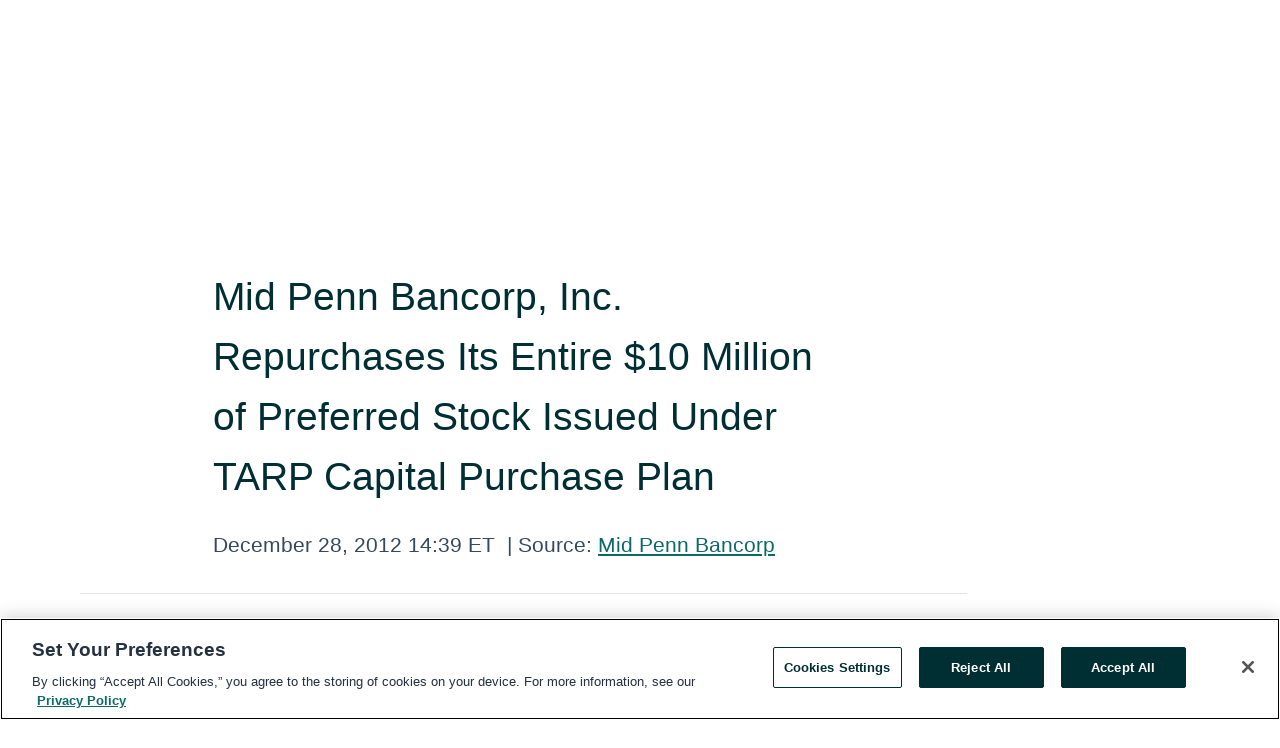

--- FILE ---
content_type: text/html; charset=utf-8
request_url: https://rss.globenewswire.com/en/news-release/2012/12/28/513964/11585/en/Mid-Penn-Bancorp-Inc-Repurchases-Its-Entire-10-Million-of-Preferred-Stock-Issued-Under-TARP-Capital-Purchase-Plan.html
body_size: 9164
content:
<!DOCTYPE HTML>
<html xmlns="http://www.w3.org/1999/xhtml" lang="en">

<head>
    <meta charset="UTF-8" />
    <meta name="viewport" content="width=device-width, initial-scale=1" />

    <script data-document-language="true"
            src="https://cdn.cookielaw.org/scripttemplates/otSDKStub.js"
            data-domain-script="93ab55d0-5227-4b5f-9baa-7c0805ac9eec"
            id="cookie-consent-script"
            charset="UTF-8"
            type="text/javascript">
    </script>


            <!-- Google Tag Manager -->
                    <script>
                    (function (w, d, s, l, i) {
                        w[l] = w[l] || []; w[l].push({
                            'gtm.start':
                                new Date().getTime(), event: 'gtm.js'
                        }); var f = d.getElementsByTagName(s)[0],
                            j = d.createElement(s), dl = l != 'dataLayer' ? '&l=' + l : ''; j.async = true; j.src =
                                'https://www.googletagmanager.com/gtm.js?id=' + i + dl; f.parentNode.insertBefore(j, f);
                    })(window, document, 'script', 'dataLayer', 'GTM-KTB664ZR');
                    </script>
                    <script>
                    (function (w, d, s, l, i) {
                        w[l] = w[l] || []; w[l].push({
                            'gtm.start':
                                new Date().getTime(), event: 'gtm.js'
                        }); var f = d.getElementsByTagName(s)[0],
                            j = d.createElement(s), dl = l != 'dataLayer' ? '&l=' + l : ''; j.async = true; j.src =
                                'https://www.googletagmanager.com/gtm.js?id=' + i + dl; f.parentNode.insertBefore(j, f);
                    })(window, document, 'script', 'dataLayer', 'GTM-KMH7P3LL');
                    </script>
 


    <title>Mid Penn Bancorp, Inc. Repurchases Its Entire $10 Million</title>
    


<!-- Search Engine Friendly Metadata  -->
<meta name="author" content="Mid Penn Bancorp" />
<meta name="keywords" content="Nasdaq:MPB, Mid Penn Bancorp, BANKING" />
<meta name="description" content="MILLERSBURG, Pa., Dec. 28, 2012 (GLOBE NEWSWIRE) -- The Board of Directors of Mid Penn Bancorp, Inc. ("Mid Penn") (Nasdaq:MPB) today proudly announced that..." />
<meta name="title" content="Mid Penn Bancorp, Inc. Repurchases Its Entire $10 Million of Preferred Stock Issued Under TARP Capital Purchase Plan" />
<meta name="ticker" content="" />
<meta name="DC.date.issued" content="2012-12-28" />
<!-- Google site verification meta tag -->
<meta name="google-site-verification" content="TPh-fYpDjXZUz98ciWasVb52qbvctqomC6zZc8vuUPU" />
<!-- Google Syndication source  -->
<link name="syndication-source" href="https://www.globenewswire.com/en/news-release/2012/12/28/513964/11585/en/Mid-Penn-Bancorp-Inc-Repurchases-Its-Entire-10-Million-of-Preferred-Stock-Issued-Under-TARP-Capital-Purchase-Plan.html" />
<meta name="original-source" content="https://www.globenewswire.com/en/news-release/2012/12/28/513964/11585/en/Mid-Penn-Bancorp-Inc-Repurchases-Its-Entire-10-Million-of-Preferred-Stock-Issued-Under-TARP-Capital-Purchase-Plan.html" />
<!-- Twitter Cards -->
<meta name="twitter:card" content="summary" />
<meta name="twitter:site" content="globenewswire" />
<meta name="twitter:title" content="Mid Penn Bancorp, Inc. Repurchases Its Entire $10 Million of Preferred Stock Issued Under TARP Capital Purchase Plan" />
<meta name="twitter:description" content="MILLERSBURG, Pa., Dec. 28, 2012 (GLOBE NEWSWIRE) -- The Board of Directors of Mid Penn Bancorp, Inc. ("Mid Penn") (Nasdaq:MPB) today proudly announced that..." />
<!-- <meta name="twitter:creator" content="??????" />  -->
<!-- Open Graph-->
<meta property="og:title" content="Mid Penn Bancorp, Inc. Repurchases Its Entire $10 Million of Preferred Stock Issued Under TARP Capital Purchase Plan" />
<meta property="og:type" content="article" />

        <meta name="twitter:image" content="https://ml.globenewswire.com/Resource/Download/c668c502-b85a-47e6-9cbf-3ee2158a3225&v=513964"/>
        <meta property="og:image" content="https://ml.globenewswire.com/Resource/Download/c668c502-b85a-47e6-9cbf-3ee2158a3225&v=513964"/>

<meta property="og:url" content="https://www.globenewswire.com/en/news-release/2012/12/28/513964/11585/en/Mid-Penn-Bancorp-Inc-Repurchases-Its-Entire-10-Million-of-Preferred-Stock-Issued-Under-TARP-Capital-Purchase-Plan.html" />
<meta property="og:description" content="MILLERSBURG, Pa., Dec. 28, 2012 (GLOBE NEWSWIRE) -- The Board of Directors of Mid Penn Bancorp, Inc. ("Mid Penn") (Nasdaq:MPB) today proudly announced that..." />
<meta property="og:article:published_time" content="2012-12-28T19:39:21Z" />
<meta property="og:article:author " content="Mid Penn Bancorp" />
<meta property="og:article:tag" content="Mid Penn Bancorp, BANKING" />
<meta property="og:locale" content="en_US" />
<meta property="og:site_name" content="GlobeNewswire News Room" />


    <meta http-equiv="content-language" content="en-us">
    <link rel="shortcut icon" href="/Content/logo/favicon.ico" type="image/x-icon" />
    
    <style>
*,::after,::before{box-sizing:border-box}body{margin:0;font-family:-apple-system,BlinkMacSystemFont,"Segoe UI",Roboto,"Helvetica Neue",Arial,"Noto Sans",sans-serif,"Apple Color Emoji","Segoe UI Emoji","Segoe UI Symbol","Noto Color Emoji";font-size:1rem;font-weight:400;line-height:1.5;color:#212529;text-align:left;background-color:#fff}.container,.container-fluid{width:100%;padding-right:15px;padding-left:15px;margin-right:auto;margin-left:auto}.row{display:-ms-flexbox;display:flex;-ms-flex-wrap:wrap;flex-wrap:wrap;margin-right:-15px;margin-left:-15px}.attachment-row{margin-left:0;margin-right:0}.col,.col-1,.col-10,.col-11,.col-12,.col-2,.col-3,.col-4,.col-5,.col-6,.col-7,.col-8,.col-9,.col-auto,.col-lg,.col-lg-1,.col-lg-10,.col-lg-11,.col-lg-12,.col-lg-2,.col-lg-3,.col-lg-4,.col-lg-5,.col-lg-6,.col-lg-7,.col-lg-8,.col-lg-9,.col-lg-auto,.col-md,.col-md-1,.col-md-10,.col-md-11,.col-md-12,.col-md-2,.col-md-3,.col-md-4,.col-md-5,.col-md-6,.col-md-7,.col-md-8,.col-md-9,.col-md-auto,.col-sm,.col-sm-1,.col-sm-10,.col-sm-11,.col-sm-12,.col-sm-2,.col-sm-3,.col-sm-4,.col-sm-5,.col-sm-6,.col-sm-7,.col-sm-8,.col-sm-9,.col-sm-auto,.col-xl,.col-xl-1,.col-xl-10,.col-xl-11,.col-xl-12,.col-xl-2,.col-xl-3,.col-xl-4,.col-xl-5,.col-xl-6,.col-xl-7,.col-xl-8,.col-xl-9,.col-xl-auto{position:relative;width:100%;padding-right:15px;padding-left:15px}.d-flex{display:-ms-flexbox!important;display:flex!important}.justify-content-start{-ms-flex-pack:start!important;justify-content:flex-start!important}.justify-content-end{-ms-flex-pack:end!important;justify-content:flex-end!important}.justify-content-center{-ms-flex-pack:center!important;justify-content:center!important}.justify-content-between{-ms-flex-pack:justify!important;justify-content:space-between!important}.align-items-center{-ms-flex-align:center!important;align-items:center!important}.align-items-start{-ms-flex-align:start!important;align-items:flex-start!important}.align-items-end{-ms-flex-align:end!important;align-items:flex-end!important}.text-center{text-align:center!important}.text-left{text-align:left!important}.text-right{text-align:right!important}
</style>


    <link rel="preload" as="style" href="/Content/css/bootstrap.min.css" onload="this.rel='stylesheet'" />
    <link rel="preload" as="style" href="/bundles/pnr-global-styles-v2?v=9pzYx8eSfGH4a94jj8VVvcBAajhkLyhoyKcbIO9Gfz01" onload="this.rel='stylesheet'" />
    <link rel="preload" as="style" href="/bundles/react-styles?v=b_fjGqmGaiTPLfxc1JHaZ0vIcbDqd6UnW8kQLg-Fkgk1" onload="this.rel='stylesheet'" />
    <link rel="preload" as="style" href="/home/assests/styles/global-override.css" onload="this.rel='stylesheet'" />
    <link href="/bundles/react-styles?v=b_fjGqmGaiTPLfxc1JHaZ0vIcbDqd6UnW8kQLg-Fkgk1" rel="stylesheet"/>


    <script src="/Scripts/stickyfill.min.js" defer async></script>

        <link rel="canonical" href="https://rss.globenewswire.com/news-release/2012/12/28/513964/11585/en/Mid-Penn-Bancorp-Inc-Repurchases-Its-Entire-10-Million-of-Preferred-Stock-Issued-Under-TARP-Capital-Purchase-Plan.html" />
                <link rel="alternate" href="https://rss.globenewswire.com/news-release/2012/12/28/513964/11585/en/Mid-Penn-Bancorp-Inc-Repurchases-Its-Entire-10-Million-of-Preferred-Stock-Issued-Under-TARP-Capital-Purchase-Plan.html" hreflang="en" />
                <link rel="alternate" href="https://rss.globenewswire.com/fr/news-release/2012/12/28/513964/11585/en/Mid-Penn-Bancorp-Inc-Repurchases-Its-Entire-10-Million-of-Preferred-Stock-Issued-Under-TARP-Capital-Purchase-Plan.html" hreflang="fr" />
                <link rel="alternate" href="https://rss.globenewswire.com/de/news-release/2012/12/28/513964/11585/en/Mid-Penn-Bancorp-Inc-Repurchases-Its-Entire-10-Million-of-Preferred-Stock-Issued-Under-TARP-Capital-Purchase-Plan.html" hreflang="de" />
                <link rel="alternate" href="https://rss.globenewswire.com/news-release/2012/12/28/513964/11585/en/Mid-Penn-Bancorp-Inc-Repurchases-Its-Entire-10-Million-of-Preferred-Stock-Issued-Under-TARP-Capital-Purchase-Plan.html" hreflang="x-default" />
<script type="text/javascript" defer src="/bundles/layout-jquery-scripts?v=TXkXsX7p7r9-AnnjDqFdUGhnEN2-r8TpYAaGbshNq4s1"></script>
        <link rel="preload" href="/bundles/react-scripts?v=zyci3s7aGQqRkvoO_AOz6ZQ3gz-P9CICgSzEfElX_V81" as="script">

    <script type="text/javascript">
        window.enableInlineImageZoom = false;
        var fsEnableInlineImageZoom = 'True';
        if (fsEnableInlineImageZoom && fsEnableInlineImageZoom.trim().toLowerCase() === 'true')
        {
            window.enableInlineImageZoom = true;
        }

        window.quoteCarouselSettings = {
            isEnabled: 'False' === 'True' ? true : false,
            documentQuotes: '',
            releaseYear: '2012',
        };



    </script>
    <script src="/bundles/article-details-scripts?v=zmZ4siZHjBmTgZvf_xZeAqLWaIhNc7WVWZbm-gsnYAk1"></script>


<input name="__RequestVerificationToken" type="hidden" value="7QjCt7v98N5JN2xPpgW9SJ4dvMGeCKtucKG6DZLjoBNaivQkJ9_p7Ri87EC51V0Zp4Y4RpfNJCEnFi8D7Uas8jgTnAY1" />
    <script type="application/ld+json">
        {"@context":"https://schema.org","@type":"NewsArticle","@id":"https://rss.globenewswire.com/news-release/2012/12/28/513964/11585/en/Mid-Penn-Bancorp-Inc-Repurchases-Its-Entire-10-Million-of-Preferred-Stock-Issued-Under-TARP-Capital-Purchase-Plan.html","url":"https://rss.globenewswire.com/news-release/2012/12/28/513964/11585/en/Mid-Penn-Bancorp-Inc-Repurchases-Its-Entire-10-Million-of-Preferred-Stock-Issued-Under-TARP-Capital-Purchase-Plan.html","headline":"Mid Penn Bancorp, Inc. Repurchases Its Entire $10 Million of Preferred Stock Issued Under TARP Capital Purchase Plan","alternativeHeadline":"Mid Penn Bancorp, Inc. Repurchases Its Entire $10 Million of Preferred","description":"MILLERSBURG, Pa., Dec. 28, 2012 (GLOBE NEWSWIRE) -- The Board of Directors of Mid Penn Bancorp, Inc. (\"Mid Penn\") (Nasdaq:MPB) today proudly announced that...","dateline":"Harrisburg, Pennsylvania, UNITED STATES","datePublished":"2012-12-28T19:39:21Z","dateModified":"2012-12-28T19:39:21Z","inLanguage":"en","isAccessibleForFree":true,"keywords":["Mid Penn Bancorp","BANKING"],"articleSection":["Stock Market News"],"author":{"@type":"Organization","@id":"http://www.midpennbank.com","name":"Mid Penn Bancorp","url":"http://www.midpennbank.com","logo":{"@type":"ImageObject","url":"http://www.globenewswire.com/en/Attachment/LogoDisplay/987111?filename=987111.jpg&size=1","width":374,"height":800,"caption":"Mid Penn Bancorp"}},"publisher":{"@type":"Organization","@id":"https://www.globenewswire.com/","name":"GlobeNewswire","url":"https://www.globenewswire.com","description":"GlobeNewswire is a leading press release distribution service for financial and corporate communications.","logo":{"@type":"ImageObject","url":"https://www.globenewswire.com/Home/assests/images/eq-notified-dark.svg","width":300,"height":64}},"sourceOrganization":[{"@type":"Organization","@id":"http://www.midpennbank.com","name":"Mid Penn Bancorp","url":"http://www.midpennbank.com"}],"locationCreated":{"@type":"Place","name":"Harrisburg, Pennsylvania, UNITED STATES"}}
    </script>



    
    <link href="/bundles/article-details-styles?v=4wr0seRDRf-Zm2LPF8-8pSRMjBVU7XxCC_HHIUyyQps1" rel="stylesheet"/>



    <script src="/bundles/global-shared-scripts?v=judktJnKKFTlTNQ_2dcLwzh7zTItc3AhwgQaeqAriwU1"></script>

</head>
<body id="app-body-container" style="margin:0;">
        <!-- Google Tag Manager (noscript) -->
                <noscript><iframe src="https://www.googletagmanager.com/ns.html?id=GTM-KTB664ZR" height="0" width="0" style="display:none;visibility:hidden"></iframe></noscript>
                <noscript><iframe src="https://www.googletagmanager.com/ns.html?id=GTM-KMH7P3LL" height="0" width="0" style="display:none;visibility:hidden"></iframe></noscript>
        <!-- End Google Tag Manager (noscript) -->

    <div role="main">
        <a href="#maincontainer" class="skip-link btn btn-primary text-uppercase">Accessibility: Skip TopNav</a>
        <!--Start header -->
        <div id="pnr-global-site-header-section" style="min-height: 85px">
        </div>
        <!--End header-->
        <!-- Start Body -->
        <div class="pnr-body-container" id="maincontainer" tabindex="-1">
                <script type="text/javascript">

            // used in ui component
        window.pnrApplicationSettings = {
                Application:"pnr",
                SelectedLocale: 'en-US',
                PnrHostUrl: 'https://www.globenewswire.com',
                IsAuthenticated: 'False' === "True" ? true : false,
                ContextUser: '',
                ApplicationUrl: 'https://www.globenewswire.com',
                PageContext: '',
                SubscriptionId: 0,
                SubscriptionName: '',
                ArticleLogoUrl: '',
                ArticleHeadline: '',
                IsMobileVersion: 'False' === "True" ? true : false,
                HideLanguageSelection : false,
                NewsSearchHeading: '',
                ArticleMediaAttachments: [],
                AuthSessionExpirationMinutes: '0',
                AppLogoUrl: 'https://www.globenewswire.com/content/logo/color.svg',
                ReaderForgotPasswordUrl: 'https://pnrlogin.globenewswire.com/en/reset/confirmresetpassword',
                ReaderRegisterUrl: 'https://pnrlogin.globenewswire.com/en/register',
                IsQuickSignInEnabled: true,
                ReaderAccountBaseUrl: 'https://pnrlogin.globenewswire.com',
                articleSideBarSettings:{},
                SiteSupportedLanguages: 'en,fr,de',
                HideOrganizationSearch: false,
                SearchBasePath: '/search/',
                GoogleClientId: '747241285181-l5skhv8icjefl651ehg7ps4eif8kpqgi.apps.googleusercontent.com',
                GoogleSsoEnabled: true,
                ArticleLanguage: "",
                LinkedInSsoEnabled: false,
                LinkedInVersion: '',
				ClaimStatus: null,
				HideQuickSignInLogin:false,
                SessionId: '',
                ContextWidgetPublicId:""
            };
    </script>






<script type="text/javascript">
       var articleSideBarEnabled = false;
       var fsArticleSideBarEnabled = 'True';
       if (fsArticleSideBarEnabled && fsArticleSideBarEnabled.trim().toLowerCase() === 'true')
       {
          articleSideBarEnabled = true;
    }
</script>

<div class="main-container container-overwrite p-0 d-flex" id="container-article" itemscope itemtype="http://schema.org/NewsArticle">

    <div class="main-container-content ">
        <meta itemprop="wordCount" content="0" />
        <meta itemprop="inLanguage" content="en" />
        <meta itemprop="description" name="description" content="MILLERSBURG, Pa., Dec. 28, 2012 (GLOBE NEWSWIRE) -- The Board of Directors of Mid Penn Bancorp, Inc. (&quot;Mid Penn&quot;) (Nasdaq:MPB) today proudly announced that..." />
        <meta itemprop="dateModified" content="12/28/2012" />
        <meta itemscope itemprop="mainEntityOfPage" itemType="https://schema.org/WebPage" itemid="https://www.globenewswire.com/en/news-release/2012/12/28/513964/11585/en/Mid-Penn-Bancorp-Inc-Repurchases-Its-Entire-10-Million-of-Preferred-Stock-Issued-Under-TARP-Capital-Purchase-Plan.html" />

        <div class="main-header-container ">






    <div class="carousel-container" id="article-logo-carousel">
    </div>
<script type="text/javascript">

    window.pnrApplicationSettings.PageContext = 'article-page';
    window.articlesSecondaryLogos = null;
        window.articlesSecondaryLogos = JSON.parse('[{\"Title\":\"Picture1.jpg\",\"Caption\":null,\"altText\":\"Picture1.jpg\",\"LogoUrl\":\"https://ml.globenewswire.com/Resource/Download/c668c502-b85a-47e6-9cbf-3ee2158a3225\",\"SourceAlias\":null,\"IsPrimaryLogo\":true,\"ShowDownloadLink\":false}]');


    try {
        window.pnrApplicationSettings.ArticleLogoUrl = 'https://ml.globenewswire.com/Resource/Download/c668c502-b85a-47e6-9cbf-3ee2158a3225?size=3&amp;v=513964';
    } catch (ex) {
        console.log(e);
    }
</script>


            <h1 class="article-headline" itemprop="headline" >Mid Penn Bancorp, Inc. Repurchases Its Entire $10 Million of Preferred Stock Issued Under TARP Capital Purchase Plan</h1>




<p class="article-published-source" style="min-height: 46px; min-width: 700px;">


    <span class="justify-content-start">
        <span class="article-published" itemprop="datePublished">
            <time datetime="2012-12-28T19:39:21Z">December 28, 2012 14:39 ET</time>
        </span>

        <span class="article-source" style="min-width: 260px;" itemprop="sourceOrganization" itemscope itemtype="http://schema.org/Organization">
            <span>&nbsp;</span>| Source:
            <span>

                <a href="/en/search/organization/Mid%2520Penn%2520Bancorp" itemprop="name">Mid Penn Bancorp</a>
            </span>
                <meta itemprop="logo" url="https://ml.globenewswire.com/Resource/Download/c668c502-b85a-47e6-9cbf-3ee2158a3225?size=2" alt="Company Name Logo" />

        </span>
    </span>

    <span id="pnr-global-follow-button" class="pnr-follow-button-width-height"></span>

    <span itemprop="author copyrightHolder" style="display: none;">Mid Penn Bancorp</span>

    

</p>

<script type="text/javascript">
    window.pnrApplicationSettings.articleSideBarSettings.orgDetails = {
            location : '',
            name : "Mid Penn Bancorp",
            website : 'https://www.midpennbank.com',
            industryName: 'Banks',
            boilerplate: '',
            isCompanyProfileSectionVisible: 'True' === 'True' ? true : false,
            ceo: '',
            numberOfEmployees: '',
            revenue: '',
            netIncome: '',
    }

    window.pnrApplicationSettings.articleSideBarSettings.socialSettings = {
        facebookHandle: '',
        twitterHandle: '',
        linkedInHandle: '',
        youtubeHandle: '',
        vimeoHandle: '',
        tiktokHandle: '',
        instagramHandle: '',
        isSocialHandlersSectionVisible: 'True' === 'True' ? true : false,
        isSocialTimeLineSectionStatus: {
            twitterTimeLineSectionVisible : false,
        },
        isTwitterTimeLineEnabled:'False' === 'True' ? true : false,
    }
</script>

        </div>
        <hr />
        <div class="main-scroll-container">
            <div id="pnr-global-social-media-sidebar-section" style="display: block; position: absolute; height: 100%;"></div>
            <div class="main-body-container article-body "  id="main-body-container" itemprop="articleBody">
<p>MILLERSBURG, Pa., Dec. 28, 2012 (GLOBE NEWSWIRE) -- The Board of Directors of Mid Penn Bancorp, Inc. ("Mid Penn") (Nasdaq:MPB) today proudly announced that it has repurchased and redeemed all of its Series A Preferred Stock that was issued to the U.S. Treasury under the TARP Capital Purchase Program. Mid Penn repurchased the preferred stock for a price equal to the aggregate liquidation amount of $10 million, plus accrued but unpaid dividends of $59,722.22.</p>
<p>
	The redemption will eliminate approximately $500,000 in annual preferred dividends Mid Penn has paid on the preferred stock since its issuance.</p>
<p>
	"We are pleased and proud to make this announcement and we believe that our full repayment to TARP validates the strength and stability of Mid Penn," said President and CEO Rory G. Ritrievi. "The CPP program, instituted by the United States Treasury in 2008, allowed qualifying banks the opportunity to effectively stay in the lending business. Now, four years later, we feel it is in the best interests of our shareholders to thank the Federal Government by repaying that investment in full, even after paying all preferred dividends due over time. Mid Penn is in a position to do this as a result of successful years of income and capital preservation in 2010, 2011 and 2012."</p>
<p>
	In conjunction with Mid Penn's participation in TARP, in 2008 it issued to the U.S. Treasury a warrant to purchase up to 73,099 shares of common stock. Currently, Mid Penn intends to repurchase this warrant from the U.S. Treasury.</p>
<p>
	<strong>About Mid Penn Bank</strong></p>
<p>
	Mid Penn Bank, a subsidiary of Mid Penn Bancorp, Inc. (Nasdaq:MPB), has been serving Central Pennsylvania since 1868. Headquartered in Millersburg, Pa., Mid Penn Bank has 14 retail locations in Cumberland, Dauphin, Northumberland and Schuylkill Counties. The bank offers a diverse portfolio of products and services to meet personal and business banking needs of the community. To learn more about Mid Penn Bank, visit midpennbank.com.</p>
<p>
	The Mid Penn Bancorp, Inc. logo is available at <a href="http://www.globenewswire.com/newsroom/prs/?pkgid=6428" rel="nofollow"><a href="http://www.globenewswire.com/newsroom/prs/?pkgid=6428" target="_top" rel="nofollow">http://www.globenewswire.com/newsroom/prs/?pkgid=6428</a></a></p>
<p>
	<strong>SPECIAL CAUTIONARY NOTICE REGARDING FORWARD-LOOKING STATEMENTS</strong></p>
<p>
	Certain of the matters discussed in this press release may constitute forward-looking statements for purposes of the Securities Act of 1933, as amended, and the Securities Exchange Act of 1934, as amended, and as such may involve known and unknown risks, uncertainties and other factors which may cause the actual results, performance or achievements of Mid Penn to be materially different from future results, performance or achievements expressed or implied by such forward-looking statements.&#160;The words "expect", "anticipate", "intend", "plan", "believe", "estimate", and similar expressions are intended to identify such forward-looking statements.</p>
<p>
	Mid Penn's actual results may differ materially from the results anticipated in these forward-looking statements due to a variety of factors, including, without limitation:</p>
<ul>
	<li>
		The effects of future economic conditions on Mid Penn and its customers;</li>
	<li>
		Governmental monetary and fiscal policies, as well as legislative and regulatory changes;</li>
	<li>
		The effect of changes in accounting policies and practices, as may be adopted by the regulatory agencies, as well as the Financial Accounting Standards Board and other accounting standard setters;</li>
	<li>
		The risks of changes in interest rates on the level and composition of deposits, loan demand, and the values of loan collateral, securities and interest rate protection agreements, as well as interest rate risks;</li>
	<li>
		The effects of economic deterioration on current customers, specifically the effect of the economy on loan customers' ability to repay loans;</li>
	<li>
		The effects of competition from other commercial banks, thrifts, mortgage banking firms, consumer finance companies, credit unions, securities brokerage firms, insurance companies, money market and other mutual funds and other financial institutions operating in Mid Penn's market area and elsewhere, including institutions operating locally, regionally, nationally and internationally, together with such competitors offering banking products and services by mail, telephone, computer and the internet;</li>
	<li>
		The costs and effects of litigation and of unexpected or adverse outcomes in such litigation;</li>
	<li>
		Technological changes;</li>
	<li>
		Acquisitions and integration of acquired businesses;</li>
	<li>
		The failure of assumptions underlying the establishment of reserves for loan and lease losses and estimations of values of collateral and various financial assets and liabilities;</li>
	<li>
		Acts of war or terrorism;</li>
	<li>
		Volatilities in the securities markets; and</li>
	<li>
		Deteriorating economic conditions.</li>
</ul>
<p>
	All written or oral forward-looking statements attributable to Mid Penn are expressly qualified in their entirety by these cautionary statements.</p>
<pre></pre>

            </div>






<script type="text/javascript">


</script>
        <div class="main-tags-attachments-container">
            <hr/>
                <div class="tags-container">
                    <h2 class="tags-title">Tags</h2>
                            <span itemprop="keywords">
                                <a class="article_tag" id="search-tag-1" href="/en/search/tag/banking" title="BANKING">BANKING</a>
                            </span>

                </div>


        </div>


<!-- Contact -->
    <div class="main-tags-attachments-container" id="article-contact-section">
        <hr />
        <h3 class="tags-title">Contact Data</h3>
        <label>
            <pre class="contactpre" id="article-contact-details">
            Rory G. Ritrievi
(717) 692-7103
rory.ritrievi@midpennbank.com
            </pre>
        </label>


    <div id="contactByEmail"><a href="#" class="seemore-link" id="article-contact-by-email" style="cursor: pointer">Contact</a></div>
    <div id="pnr-dialog-contact-form" style="display: none;" class="contact-form-container">
        <div class="close-container" onclick="GNWCore.Dialog.close()"><span class="material-icons">close</span></div>
        <h3>Contact</h3>
            <div id="contact_form">
                <fieldset>
                    <legend style="font-size: 1rem !important">With a Reader Account, it's easy to send email directly to the contact for this release. <a href='/security/register'>Sign up today for your free Reader Account!</a></legend>
                    <br />
                    <br />
                    <br />
                    <label>Already have an account?  <a href='/Home/Signin'>Log in here.</a></label>
                </fieldset>
            </div>
            <div class="button-container">
                <input type="button" value="ok" id="contact-ok" onclick="GNWCore.Dialog.close()" class="MuiButtonBase-root MuiButton-root MuiButton-contained MuiButton-containedPrimary btn-follow-charcoal">
            </div>

    </div>

 
    </div>


        </div>

        <meta itemprop="provider" content="“GlobeNewswire”" />
        <meta itemprop="isFamilyFriendly" content="true" />
        <meta itemprop="copyrightYear" content="2012" />
    </div>
        <div class="company-profile-content" id="article-side-bar" style="position: relative; width: 20%; padding: 50px 32px; min-width: 300px; "></div>
</div>


<script type="text/javascript">
    window.setTimeout(() => {
        try {
            autoFitImages('.featuredNewsH', { debug: false });
        } catch (error) {
            console.error('Error in autoFitImages:', error);
        }
    }, 100); 
</script>



<div class="container-fluid">
    <div id="pnr-global-card-explore-view" class="custom-container" style="min-height: 500px;"></div>
</div>
<div id="attachment-render-section"></div>
<div id="large-table-viewer"></div>

        <input type="hidden" value="26-03-2024 10:08:35 UTC" data-format="DD-MM-YYYY HH:MM:SS" data-context="article" data-type="index" />
        <input type="hidden" value="26-03-2024 10:08:35 UTC" data-format="DD-MM-YYYY HH:MM:SS" data-context="body" data-type="index" />
    <input type="hidden" name="data-source" value="OS"/>


<script type="text/javascript">

    window.pnrApplicationSettings.PageContext = 'article-page';

    try {
        window.pnrApplicationSettings.ArticleHeadline = 'Mid Penn Bancorp, Inc. Repurchases Its Entire $10 Million of Preferred Stock Issued Under TARP Capital Purchase Plan';
    } catch (ex) {
        console.log(ex);
    }
    window.pnrApplicationSettings.IsAuthenticated = false;
    window.analyticsTrackingId = '';

    window.cardExplore = {
        id:"pnr-global-card-explore-view",
        ExploreView:{
            ApiUrl: "/api/article/explore/en/False",
            IsHorizontalView : true
        }
    };



    window.ZoomOutTitle = 'Expand';
    window.combinedMediaPortal = {
        followButtonElementId:"pnr-global-follow-button",
        socialMediaSideBarElementId:"pnr-global-social-media-sidebar-section",
        followFormModel: {
            ApiUrl:'/api/subscribe/follow-organization',
            ContextOrgId:10285,
            OrgName:'Mid Penn Bancorp'
        },
        socialShareModel: JSON.parse('{\"SocialItemData\":{\"Url\":\"https://www.globenewswire.com/en/news-release/2012/12/28/513964/11585/en/Mid-Penn-Bancorp-Inc-Repurchases-Its-Entire-10-Million-of-Preferred-Stock-Issued-Under-TARP-Capital-Purchase-Plan.html\",\"Title\":\"Mid Penn Bancorp, Inc. Repurchases Its Entire $10 Million of Preferred Stock Issued Under TARP Capital Purchase Plan\",\"Body\":\"MILLERSBURG, Pa., Dec. 28, 2012 (GLOBE NEWSWIRE) -- The Board of Directors of Mid Penn Bancorp, Inc. (\\\"Mid Penn\\\") (Nasdaq:MPB) today proudly announced that it has repurchased and redeemed all of its...\"},\"AdditionalItems\":[{\"Key\":\"printedcopy\",\"Label\":\"Print\",\"Url\":\"https://www.globenewswire.com/en/news-release/2012/12/28/513964/11585/en/Mid-Penn-Bancorp-Inc-Repurchases-Its-Entire-10-Million-of-Preferred-Stock-Issued-Under-TARP-Capital-Purchase-Plan.html?print=1\",\"Track\":true},{\"Key\":\"downloadPdf\",\"Label\":\"Download PDF\",\"Url\":\"https://www.globenewswire.com/en/news-release/2012/12/28/513964/11585/en/Mid-Penn-Bancorp-Inc-Repurchases-Its-Entire-10-Million-of-Preferred-Stock-Issued-Under-TARP-Capital-Purchase-Plan.html?pdf=1\",\"Track\":true},{\"Key\":\"rss\",\"Label\":\"Subscribe via RSS\",\"Url\":\"/rssfeed/organization/9vdrMOURzHp3HL24XIZ4uA==\",\"Track\":true},{\"Key\":\"atom\",\"Label\":\"Subscribe via ATOM\",\"Url\":\"/atomfeed/organization/9vdrMOURzHp3HL24XIZ4uA==\",\"Track\":true},{\"Key\":\"js-widget\",\"Label\":\"Javascript\",\"Url\":\"https://www.globenewswire.com/en/JSWidget/organization/8K_BJxf14DKV_sk2zYymwA%3d%3d\",\"Track\":false}],\"BasicModel\":false,\"ShowPintrest\":false}')
    }

    window.pnrApplicationSettings.NavBarScrollHeight = 300;
    window.pnrApplicationSettings.Version = 'dark';
    window.pnrApplicationSettings.articleSideBarSettings.pressReleaseActions = JSON.parse('{\"SocialItemData\":{\"Url\":\"https://www.globenewswire.com/en/news-release/2012/12/28/513964/11585/en/Mid-Penn-Bancorp-Inc-Repurchases-Its-Entire-10-Million-of-Preferred-Stock-Issued-Under-TARP-Capital-Purchase-Plan.html\",\"Title\":\"Mid Penn Bancorp, Inc. Repurchases Its Entire $10 Million of Preferred Stock Issued Under TARP Capital Purchase Plan\",\"Body\":\"MILLERSBURG, Pa., Dec. 28, 2012 (GLOBE NEWSWIRE) -- The Board of Directors of Mid Penn Bancorp, Inc. (\\\"Mid Penn\\\") (Nasdaq:MPB) today proudly announced that it has repurchased and redeemed all of its...\"},\"AdditionalItems\":[{\"Key\":\"printedcopy\",\"Label\":\"Print\",\"Url\":\"https://www.globenewswire.com/en/news-release/2012/12/28/513964/11585/en/Mid-Penn-Bancorp-Inc-Repurchases-Its-Entire-10-Million-of-Preferred-Stock-Issued-Under-TARP-Capital-Purchase-Plan.html?print=1\",\"Track\":true},{\"Key\":\"downloadPdf\",\"Label\":\"Download PDF\",\"Url\":\"https://www.globenewswire.com/en/news-release/2012/12/28/513964/11585/en/Mid-Penn-Bancorp-Inc-Repurchases-Its-Entire-10-Million-of-Preferred-Stock-Issued-Under-TARP-Capital-Purchase-Plan.html?pdf=1\",\"Track\":true},{\"Key\":\"rss\",\"Label\":\"Subscribe via RSS\",\"Url\":\"/rssfeed/organization/9vdrMOURzHp3HL24XIZ4uA==\",\"Track\":true},{\"Key\":\"atom\",\"Label\":\"Subscribe via ATOM\",\"Url\":\"/atomfeed/organization/9vdrMOURzHp3HL24XIZ4uA==\",\"Track\":true},{\"Key\":\"js-widget\",\"Label\":\"Javascript\",\"Url\":\"https://www.globenewswire.com/en/JSWidget/organization/8K_BJxf14DKV_sk2zYymwA%3d%3d\",\"Track\":false}],\"BasicModel\":false,\"ShowPintrest\":false}');
    window.pnrApplicationSettings.articleSideBarSettings.isEnabled = true;
    window.pnrApplicationSettings.articleSideBarSettings.releaseSummary = '';
    window.pnrApplicationSettings.articleSideBarSettings.isPreviewOnlyMode = false;
    window.pnrApplicationSettings.ArticleLanguage = "en";

</script>

        </div>
        <!-- End Body -->
        <!--Start footer -->
        <div id="pnr-global-site-footer-section" class="home-page-footer" style="min-height: 300px"></div>
        <!--End footer-->



        <script>
            var preloadedScript = document.createElement("script");
            preloadedScript.src = "/bundles/react-scripts?v=zyci3s7aGQqRkvoO_AOz6ZQ3gz-P9CICgSzEfElX_V81";
            document.head.appendChild(preloadedScript);
        </script>
        <noscript>
            <script src="/bundles/react-scripts?v=zyci3s7aGQqRkvoO_AOz6ZQ3gz-P9CICgSzEfElX_V81"></script>

        </noscript>
    </div>
    <div id="quick-reader-sign-container"></div>
</body>
</html>
